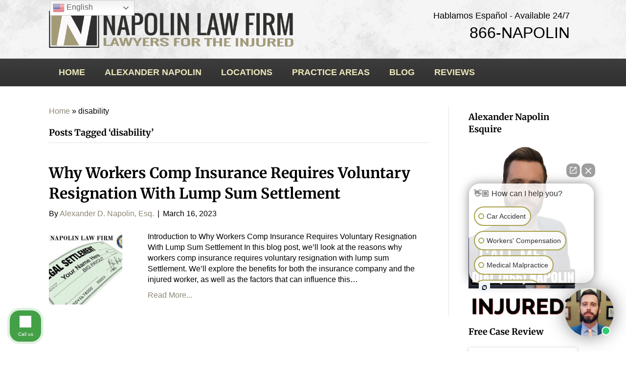

--- FILE ---
content_type: text/html; charset=utf-8
request_url: https://www.google.com/maps/d/embed?mid=1SYA8VXSpUTzm0nMGWm7Mc-tanGHP-XEW
body_size: 7116
content:
<!DOCTYPE html><html itemscope itemtype="http://schema.org/WebSite"><head><script nonce="CXA7ZB5azhUPCw6HF5OnFw">window['ppConfig'] = {productName: '06194a8f37177242d55a18e38c5a91c6', deleteIsEnforced:  false , sealIsEnforced:  false , heartbeatRate:  0.5 , periodicReportingRateMillis:  60000.0 , disableAllReporting:  false };(function(){'use strict';function k(a){var b=0;return function(){return b<a.length?{done:!1,value:a[b++]}:{done:!0}}}function l(a){var b=typeof Symbol!="undefined"&&Symbol.iterator&&a[Symbol.iterator];if(b)return b.call(a);if(typeof a.length=="number")return{next:k(a)};throw Error(String(a)+" is not an iterable or ArrayLike");}var m=typeof Object.defineProperties=="function"?Object.defineProperty:function(a,b,c){if(a==Array.prototype||a==Object.prototype)return a;a[b]=c.value;return a};
function n(a){a=["object"==typeof globalThis&&globalThis,a,"object"==typeof window&&window,"object"==typeof self&&self,"object"==typeof global&&global];for(var b=0;b<a.length;++b){var c=a[b];if(c&&c.Math==Math)return c}throw Error("Cannot find global object");}var p=n(this);function q(a,b){if(b)a:{var c=p;a=a.split(".");for(var d=0;d<a.length-1;d++){var e=a[d];if(!(e in c))break a;c=c[e]}a=a[a.length-1];d=c[a];b=b(d);b!=d&&b!=null&&m(c,a,{configurable:!0,writable:!0,value:b})}}
q("Object.is",function(a){return a?a:function(b,c){return b===c?b!==0||1/b===1/c:b!==b&&c!==c}});q("Array.prototype.includes",function(a){return a?a:function(b,c){var d=this;d instanceof String&&(d=String(d));var e=d.length;c=c||0;for(c<0&&(c=Math.max(c+e,0));c<e;c++){var f=d[c];if(f===b||Object.is(f,b))return!0}return!1}});
q("String.prototype.includes",function(a){return a?a:function(b,c){if(this==null)throw new TypeError("The 'this' value for String.prototype.includes must not be null or undefined");if(b instanceof RegExp)throw new TypeError("First argument to String.prototype.includes must not be a regular expression");return this.indexOf(b,c||0)!==-1}});function r(a,b,c){a("https://csp.withgoogle.com/csp/proto/"+encodeURIComponent(b),JSON.stringify(c))}function t(){var a;if((a=window.ppConfig)==null?0:a.disableAllReporting)return function(){};var b,c,d,e;return(e=(b=window)==null?void 0:(c=b.navigator)==null?void 0:(d=c.sendBeacon)==null?void 0:d.bind(navigator))!=null?e:u}function u(a,b){var c=new XMLHttpRequest;c.open("POST",a);c.send(b)}
function v(){var a=(w=Object.prototype)==null?void 0:w.__lookupGetter__("__proto__"),b=x,c=y;return function(){var d=a.call(this),e,f,g,h;r(c,b,{type:"ACCESS_GET",origin:(f=window.location.origin)!=null?f:"unknown",report:{className:(g=d==null?void 0:(e=d.constructor)==null?void 0:e.name)!=null?g:"unknown",stackTrace:(h=Error().stack)!=null?h:"unknown"}});return d}}
function z(){var a=(A=Object.prototype)==null?void 0:A.__lookupSetter__("__proto__"),b=x,c=y;return function(d){d=a.call(this,d);var e,f,g,h;r(c,b,{type:"ACCESS_SET",origin:(f=window.location.origin)!=null?f:"unknown",report:{className:(g=d==null?void 0:(e=d.constructor)==null?void 0:e.name)!=null?g:"unknown",stackTrace:(h=Error().stack)!=null?h:"unknown"}});return d}}function B(a,b){C(a.productName,b);setInterval(function(){C(a.productName,b)},a.periodicReportingRateMillis)}
var D="constructor __defineGetter__ __defineSetter__ hasOwnProperty __lookupGetter__ __lookupSetter__ isPrototypeOf propertyIsEnumerable toString valueOf __proto__ toLocaleString x_ngfn_x".split(" "),E=D.concat,F=navigator.userAgent.match(/Firefox\/([0-9]+)\./),G=(!F||F.length<2?0:Number(F[1])<75)?["toSource"]:[],H;if(G instanceof Array)H=G;else{for(var I=l(G),J,K=[];!(J=I.next()).done;)K.push(J.value);H=K}var L=E.call(D,H),M=[];
function C(a,b){for(var c=[],d=l(Object.getOwnPropertyNames(Object.prototype)),e=d.next();!e.done;e=d.next())e=e.value,L.includes(e)||M.includes(e)||c.push(e);e=Object.prototype;d=[];for(var f=0;f<c.length;f++){var g=c[f];d[f]={name:g,descriptor:Object.getOwnPropertyDescriptor(Object.prototype,g),type:typeof e[g]}}if(d.length!==0){c=l(d);for(e=c.next();!e.done;e=c.next())M.push(e.value.name);var h;r(b,a,{type:"SEAL",origin:(h=window.location.origin)!=null?h:"unknown",report:{blockers:d}})}};var N=Math.random(),O=t(),P=window.ppConfig;P&&(P.disableAllReporting||P.deleteIsEnforced&&P.sealIsEnforced||N<P.heartbeatRate&&r(O,P.productName,{origin:window.location.origin,type:"HEARTBEAT"}));var y=t(),Q=window.ppConfig;if(Q)if(Q.deleteIsEnforced)delete Object.prototype.__proto__;else if(!Q.disableAllReporting){var x=Q.productName;try{var w,A;Object.defineProperty(Object.prototype,"__proto__",{enumerable:!1,get:v(),set:z()})}catch(a){}}
(function(){var a=t(),b=window.ppConfig;b&&(b.sealIsEnforced?Object.seal(Object.prototype):b.disableAllReporting||(document.readyState!=="loading"?B(b,a):document.addEventListener("DOMContentLoaded",function(){B(b,a)})))})();}).call(this);
</script><title itemprop="name">Napolin Accident Injury Lawyer - Google My Maps</title><meta name="robots" content="noindex,nofollow"/><meta http-equiv="X-UA-Compatible" content="IE=edge,chrome=1"><meta name="viewport" content="initial-scale=1.0,minimum-scale=1.0,maximum-scale=1.0,user-scalable=0,width=device-width"/><meta name="description" itemprop="description" content="Law Office Locations of Napolin Accident Injury Lawyer. Best Car Accident, Personal Injury Lawyers in California."/><meta itemprop="url" content="https://www.google.com/maps/d/viewer?mid=1SYA8VXSpUTzm0nMGWm7Mc-tanGHP-XEW"/><meta itemprop="image" content="https://www.google.com/maps/d/thumbnail?mid=1SYA8VXSpUTzm0nMGWm7Mc-tanGHP-XEW"/><meta property="og:type" content="website"/><meta property="og:title" content="Napolin Accident Injury Lawyer - Google My Maps"/><meta property="og:description" content="Law Office Locations of Napolin Accident Injury Lawyer. Best Car Accident, Personal Injury Lawyers in California."/><meta property="og:url" content="https://www.google.com/maps/d/viewer?mid=1SYA8VXSpUTzm0nMGWm7Mc-tanGHP-XEW"/><meta property="og:image" content="https://www.google.com/maps/d/thumbnail?mid=1SYA8VXSpUTzm0nMGWm7Mc-tanGHP-XEW"/><meta property="og:site_name" content="Google My Maps"/><meta name="twitter:card" content="summary_large_image"/><meta name="twitter:title" content="Napolin Accident Injury Lawyer - Google My Maps"/><meta name="twitter:description" content="Law Office Locations of Napolin Accident Injury Lawyer. Best Car Accident, Personal Injury Lawyers in California."/><meta name="twitter:image:src" content="https://www.google.com/maps/d/thumbnail?mid=1SYA8VXSpUTzm0nMGWm7Mc-tanGHP-XEW"/><link rel="stylesheet" id="gmeviewer-styles" href="https://www.gstatic.com/mapspro/_/ss/k=mapspro.gmeviewer.ZPef100W6CI.L.W.O/am=AAAE/d=0/rs=ABjfnFU-qGe8BTkBR_LzMLwzNczeEtSkkw" nonce="O3UML7HKMCamGn9fmgxM6Q"><link rel="stylesheet" href="https://fonts.googleapis.com/css?family=Roboto:300,400,500,700" nonce="O3UML7HKMCamGn9fmgxM6Q"><link rel="shortcut icon" href="//www.gstatic.com/mapspro/images/favicon-001.ico"><link rel="canonical" href="https://www.google.com/mymaps/viewer?mid=1SYA8VXSpUTzm0nMGWm7Mc-tanGHP-XEW&amp;hl=en_US"></head><body jscontroller="O1VPAb" jsaction="click:cOuCgd;"><div class="c4YZDc HzV7m-b7CEbf SfQLQb-dIxMhd-bN97Pc-b3rLgd"><div class="jQhVs-haAclf"><div class="jQhVs-uMX1Ee-My5Dr-purZT-uDEFge"><div class="jQhVs-uMX1Ee-My5Dr-purZT-uDEFge-bN97Pc"><div class="jQhVs-uMX1Ee-My5Dr-purZT-uDEFge-Bz112c"></div><div class="jQhVs-uMX1Ee-My5Dr-purZT-uDEFge-fmcmS-haAclf"><div class="jQhVs-uMX1Ee-My5Dr-purZT-uDEFge-fmcmS">Open full screen to view more</div></div></div></div></div><div class="i4ewOd-haAclf"><div class="i4ewOd-UzWXSb" id="map-canvas"></div></div><div class="X3SwIb-haAclf NBDE7b-oxvKad"><div class="X3SwIb-i8xkGf"></div></div><div class="Te60Vd-ZMv3u dIxMhd-bN97Pc-b3rLgd"><div class="dIxMhd-bN97Pc-Tswv1b-Bz112c"></div><div class="dIxMhd-bN97Pc-b3rLgd-fmcmS">This map was created by a user. <a href="//support.google.com/mymaps/answer/3024454?hl=en&amp;amp;ref_topic=3188329" target="_blank">Learn how to create your own.</a></div><div class="dIxMhd-bN97Pc-b3rLgd-TvD9Pc" title="Close"></div></div><script nonce="CXA7ZB5azhUPCw6HF5OnFw">
  function _DumpException(e) {
    if (window.console) {
      window.console.error(e.stack);
    }
  }
  var _pageData = "[[1,null,null,null,null,null,null,null,null,null,\"at\",\"\",\"\",1769090405339,\"\",\"en_US\",false,[],\"https://www.google.com/maps/d/viewer?mid\\u003d1SYA8VXSpUTzm0nMGWm7Mc-tanGHP-XEW\",\"https://www.google.com/maps/d/embed?mid\\u003d1SYA8VXSpUTzm0nMGWm7Mc-tanGHP-XEW\\u0026ehbc\\u003d2E312F\",\"https://www.google.com/maps/d/edit?mid\\u003d1SYA8VXSpUTzm0nMGWm7Mc-tanGHP-XEW\",\"https://www.google.com/maps/d/thumbnail?mid\\u003d1SYA8VXSpUTzm0nMGWm7Mc-tanGHP-XEW\",null,null,true,\"https://www.google.com/maps/d/print?mid\\u003d1SYA8VXSpUTzm0nMGWm7Mc-tanGHP-XEW\",\"https://www.google.com/maps/d/pdf?mid\\u003d1SYA8VXSpUTzm0nMGWm7Mc-tanGHP-XEW\",\"https://www.google.com/maps/d/viewer?mid\\u003d1SYA8VXSpUTzm0nMGWm7Mc-tanGHP-XEW\",null,false,\"/maps/d\",\"maps/sharing\",\"//www.google.com/intl/en_US/help/terms_maps.html\",true,\"https://docs.google.com/picker\",null,false,null,[[[\"//www.gstatic.com/mapspro/images/google-my-maps-logo-regular-001.png\",143,25],[\"//www.gstatic.com/mapspro/images/google-my-maps-logo-regular-2x-001.png\",286,50]],[[\"//www.gstatic.com/mapspro/images/google-my-maps-logo-small-001.png\",113,20],[\"//www.gstatic.com/mapspro/images/google-my-maps-logo-small-2x-001.png\",226,40]]],1,\"https://www.gstatic.com/mapspro/_/js/k\\u003dmapspro.gmeviewer.en_US.knJKv4m5-eY.O/am\\u003dAAAE/d\\u003d0/rs\\u003dABjfnFWJ7eYXBrZ1WlLyBY6MwF9-imcrgg/m\\u003dgmeviewer_base\",null,null,true,null,\"US\",null,null,null,null,null,null,true],[\"mf.map\",\"1SYA8VXSpUTzm0nMGWm7Mc-tanGHP-XEW\",\"Napolin Accident Injury Lawyer\",null,[-117.87639469999999,34.1294173,-117.38062680000002,33.7876871],[-117.87639469999999,34.1294173,-117.38062680000002,33.7876871],[[null,\"m8BXuH7wcKg\",\"Best Car Accident Attorney, Personal Injury Lawyers\",\"\",[[[\"https://mt.googleapis.com/vt/icon/name\\u003dicons/onion/SHARED-mymaps-pin-container-bg_4x.png,icons/onion/SHARED-mymaps-pin-container_4x.png,icons/onion/1899-blank-shape_pin_4x.png\\u0026highlight\\u003dff000000,FFD600\\u0026scale\\u003d2.0\"],null,1,1,[[null,[34.067844400000006,-117.6101571]],\"0\",null,\"m8BXuH7wcKg\",[34.0678444,-117.6101571],[0,-128],\"2B36B6775BA98FB2\"],[[\"Best Car Accident Attorney, Personal Injury Lawyer (844) 984-4878\"]]],[[\"https://mt.googleapis.com/vt/icon/name\\u003dicons/onion/SHARED-mymaps-pin-container-bg_4x.png,icons/onion/SHARED-mymaps-pin-container_4x.png,icons/onion/1899-blank-shape_pin_4x.png\\u0026highlight\\u003dff000000,FFD600\\u0026scale\\u003d2.0\"],null,1,1,[[null,[33.7876871,-117.87639469999999]],\"0\",null,\"m8BXuH7wcKg\",[33.7876871,-117.87639469999999],[0,-128],\"2B36BB7CCF4B82DF\"],[[\"Best Car Accident Attorney, Personal Injury Lawyer (714) 451-2006\"]]],[[\"https://mt.googleapis.com/vt/icon/name\\u003dicons/onion/SHARED-mymaps-pin-container-bg_4x.png,icons/onion/SHARED-mymaps-pin-container_4x.png,icons/onion/1899-blank-shape_pin_4x.png\\u0026highlight\\u003dff000000,FFD600\\u0026scale\\u003d2.0\"],null,1,1,[[null,[33.94768490000001,-117.38062680000002]],\"0\",null,\"m8BXuH7wcKg\",[33.94768490000001,-117.38062680000002],[0,-128],\"2B36C511CD2D1081\"],[[\"Best Car Accident Attorney, Personal Injury Lawyers (951) 200-5035\"]]],[[\"https://mt.googleapis.com/vt/icon/name\\u003dicons/onion/SHARED-mymaps-pin-container-bg_4x.png,icons/onion/SHARED-mymaps-pin-container_4x.png,icons/onion/1899-blank-shape_pin_4x.png\\u0026highlight\\u003dff000000,FFD600\\u0026scale\\u003d2.0\"],null,1,1,[[null,[34.1294173,-117.86424720000002]],\"0\",null,\"m8BXuH7wcKg\",[34.1294173,-117.86424720000002],[0,-128],\"2B36C69F7656486F\"],[[\"Best Car Accident Attorney, Personal Injury Lawyers (626) 310-7766\"]]],[[\"https://mt.googleapis.com/vt/icon/name\\u003dicons/onion/SHARED-mymaps-pin-container-bg_4x.png,icons/onion/SHARED-mymaps-pin-container_4x.png,icons/onion/1899-blank-shape_pin_4x.png\\u0026highlight\\u003dff000000,FFD600\\u0026scale\\u003d2.0\"],null,1,1,[[null,[34.0967974,-117.7175056]],\"0\",null,\"m8BXuH7wcKg\",[34.0967974,-117.7175056],[0,-128],\"319EE641C9846073\"],[[\"Best Car Accident Attorney, Personal Injury Lawyers (909) 325-6032\"]]]],null,null,true,null,null,null,null,[[\"m8BXuH7wcKg\",1,null,null,null,\"https://www.google.com/maps/d/kml?mid\\u003d1SYA8VXSpUTzm0nMGWm7Mc-tanGHP-XEW\\u0026resourcekey\\u0026lid\\u003dm8BXuH7wcKg\",null,null,null,null,null,2,null,[[[\"2B36B6775BA98FB2\",[[[34.0678444,-117.6101571]]],null,null,0,[[\"name\",[\"Best Car Accident Attorney, Personal Injury Lawyer (844) 984-4878\"],1],[\"description\",[\"Get a Free Consultation with Alexander D. Napolin, Esq. of Napolin Accident Injury Lawyer (https://www.napolinlaw.com/ontario/). Handling Auto Accidents, Motorcycle, Car, Truck, Pedestrian, Work Injuries and Wrongful Death claims. Serving Upland, Pomona, Ontario, Chino, Fontana, Rancho Cucamonga, Ontario and Montclair (https://www.napolinlaw.com/practice-areas/car-accidents/car-accident-lawyer/best-auto-accident-lawyers/) Ontario California Personal Injury Lawyers (https://g.page/ontario-accident-injury-lawyer/)\"],1],[[null,\"https://mymaps.usercontent.google.com/hostedimage/m/*/[base64]?fife\"],[null,\"https://mymaps.usercontent.google.com/hostedimage/m/*/[base64]?fife\"]],null,[null,\"ChIJcw2jYOkxw4ARI1tam4Qh-9s\",true]],null,0],[\"2B36BB7CCF4B82DF\",[[[33.7876871,-117.87639469999999]]],null,null,0,[[\"name\",[\"Best Car Accident Attorney, Personal Injury Lawyer (714) 451-2006\"],1],[\"description\",[\"Get a Free Consultation with Alexander D. Napolin, Esq. of Napolin Accident Injury Lawyer (https://www.napolinlaw.com/orange/). Handling Auto Accidents, Motorcycle, Car, Truck, Pedestrian, Work Injuries and Wrongful Death claims. Serving Santa Ana, Orange, Anaheim, Fullerton, Garden Grove, Buena Park. (https://www.napolinlaw.com/practice-areas/car-accidents/car-accident-lawyer/best-auto-accident-lawyers/)\"],1],[[null,\"https://mymaps.usercontent.google.com/hostedimage/m/*/[base64]?fife\"],[null,\"https://mymaps.usercontent.google.com/hostedimage/m/*/[base64]?fife\"],[null,\"https://mymaps.usercontent.google.com/hostedimage/m/*/[base64]?fife\"],[null,\"https://mymaps.usercontent.google.com/hostedimage/m/*/[base64]?fife\"],[null,\"https://mymaps.usercontent.google.com/hostedimage/m/*/[base64]?fife\"]],null,[null,\"ChIJAdkpQOvV3IAR0ddwcOMkZiQ\",true]],null,1],[\"2B36C511CD2D1081\",[[[33.94768490000001,-117.38062680000002]]],null,null,0,[[\"name\",[\"Best Car Accident Attorney, Personal Injury Lawyers (951) 200-5035\"],1],[\"description\",[\"Get a Free Consultation with Alexander D. Napolin, Esq. of Napolin Accident Injury Lawyer (https://www.napolinlaw.com/riverside/). Handling Auto Accidents, Motorcycle, Car, Truck, Pedestrian, Work Injuries and Wrongful Death claims. Serving Riverside, Moreno Valley, Jurupa Valley, Eastvale, Corona, Colton, Loma Linda and Norco. (https://www.napolinlaw.com/practice-areas/car-accidents/car-accident-lawyer/best-auto-accident-lawyers/\"],1],[[null,\"https://mymaps.usercontent.google.com/hostedimage/m/*/[base64]?fife\"],[null,\"https://mymaps.usercontent.google.com/hostedimage/m/*/[base64]?fife\"]],null,[null,\"ChIJe0z9dbex3IARM3szjk_Swcw\",true]],null,2],[\"2B36C69F7656486F\",[[[34.1294173,-117.86424720000002]]],null,null,0,[[\"name\",[\"Best Car Accident Attorney, Personal Injury Lawyers (626) 310-7766\"],1],[\"description\",[\"Get a Free Consultation with Alexander D. Napolin, Esq. of Napolin Accident Injury Lawyer (https://www.napolinlaw.com/glendora/). Handling Auto Accidents, Motorcycle, Car, Truck, Pedestrian, Work Injuries and Wrongful Death claims. Serving Claremont, La Verne, Glendora, Covina, West Covina, Azusa and San Dimas California (https://www.napolinlaw.com/practice-areas/car-accidents/car-accident-lawyer/best-auto-accident-lawyers/)\"],1],[[null,\"https://mymaps.usercontent.google.com/hostedimage/m/*/[base64]?fife\"]],null,[null,\"ChIJVfpTdjInw4ARdEst0-wUu2k\",true]],null,3],[\"319EE641C9846073\",[[[34.0967974,-117.7175056]]],null,null,0,[[\"name\",[\"Best Car Accident Attorney, Personal Injury Lawyers (909) 325-6032\"],1],[\"description\",[\"Alexander Napolin, accident injury lawyer, is located in Claremont California. Representing victims of automobile accidents, work injuries, civil personal injury and wrongful death. More information about Claremont law practice here: https://www.napolinlaw.com/claremont/ Plus, if you have a specific car accident lawyer need, you can learn more about that https://www.napolinlaw.com/claremont/personal-injury/personal-injury-car-accident-claremont-california-lawyer/\"],1],[[null,\"https://mymaps.usercontent.google.com/hostedimage/m/*/[base64]?fife\"],[null,\"https://mymaps.usercontent.google.com/hostedimage/m/*/[base64]?fife\"]],null,[null,\"ChIJrRwh3v8xw4AR4N63sMnS3i4\",true]],null,4]],[[[\"https://mt.googleapis.com/vt/icon/name\\u003dicons/onion/SHARED-mymaps-pin-container-bg_4x.png,icons/onion/SHARED-mymaps-pin-container_4x.png,icons/onion/1899-blank-shape_pin_4x.png\\u0026highlight\\u003dff000000,FFD600\\u0026scale\\u003d2.0\",[32,64]],[[\"FFD600\",1],1200],[[\"FFD600\",0.30196078431372547],[\"FFD600\",1],1200]]]]]],null,null,null,null,null,1]],[2],null,null,\"mapspro_in_drive\",\"1SYA8VXSpUTzm0nMGWm7Mc-tanGHP-XEW\",\"https://drive.google.com/abuse?id\\u003d1SYA8VXSpUTzm0nMGWm7Mc-tanGHP-XEW\",true,false,false,\"Law Office Locations of Napolin Accident Injury Lawyer. Best Car Accident, Personal Injury Lawyers in California.\",2,false,\"https://www.google.com/maps/d/kml?mid\\u003d1SYA8VXSpUTzm0nMGWm7Mc-tanGHP-XEW\\u0026resourcekey\",556169,true,false,\"Law Office Locations of Napolin Accident Injury Lawyer. Best Car Accident, Personal Injury Lawyers in California.\",true,\"\",true,null,[null,null,[1595779066,105826000],[1595779066,159000000]],false,\"https://support.google.com/legal/troubleshooter/1114905#ts\\u003d9723198%2C1115689\"]]";</script><script type="text/javascript" src="//maps.googleapis.com/maps/api/js?v=3.61&client=google-maps-pro&language=en_US&region=US&libraries=places,visualization,geometry,search" nonce="CXA7ZB5azhUPCw6HF5OnFw"></script><script id="base-js" src="https://www.gstatic.com/mapspro/_/js/k=mapspro.gmeviewer.en_US.knJKv4m5-eY.O/am=AAAE/d=0/rs=ABjfnFWJ7eYXBrZ1WlLyBY6MwF9-imcrgg/m=gmeviewer_base" nonce="CXA7ZB5azhUPCw6HF5OnFw"></script><script nonce="CXA7ZB5azhUPCw6HF5OnFw">_startApp();</script></div></body></html>